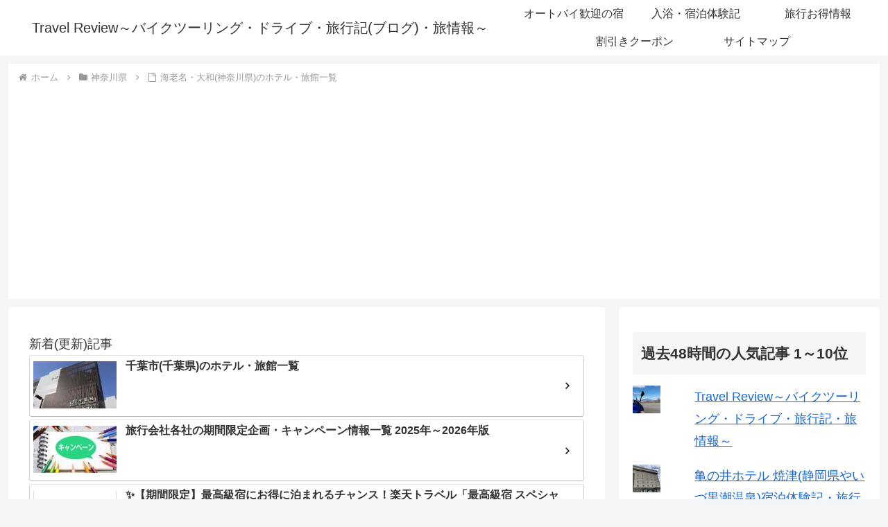

--- FILE ---
content_type: text/html; charset=utf-8
request_url: https://www.google.com/recaptcha/api2/aframe
body_size: 113
content:
<!DOCTYPE HTML><html><head><meta http-equiv="content-type" content="text/html; charset=UTF-8"></head><body><script nonce="Sv1yXt0sMPudReDY0-wCWg">/** Anti-fraud and anti-abuse applications only. See google.com/recaptcha */ try{var clients={'sodar':'https://pagead2.googlesyndication.com/pagead/sodar?'};window.addEventListener("message",function(a){try{if(a.source===window.parent){var b=JSON.parse(a.data);var c=clients[b['id']];if(c){var d=document.createElement('img');d.src=c+b['params']+'&rc='+(localStorage.getItem("rc::a")?sessionStorage.getItem("rc::b"):"");window.document.body.appendChild(d);sessionStorage.setItem("rc::e",parseInt(sessionStorage.getItem("rc::e")||0)+1);localStorage.setItem("rc::h",'1769680996057');}}}catch(b){}});window.parent.postMessage("_grecaptcha_ready", "*");}catch(b){}</script></body></html>

--- FILE ---
content_type: application/javascript; charset=utf-8;
request_url: https://dalc.valuecommerce.com/app3?p=890525675&_s=https%3A%2F%2Ftravel-review.info%2Fkanagawa%2Febina-hotel2&vf=iVBORw0KGgoAAAANSUhEUgAAAAMAAAADCAYAAABWKLW%2FAAAAMElEQVQYV2NkFGP4n5FqwPCj9RoDY8Ybof%2FldbUM2grFDIwbubr%2BRz0TYpgokMIAAA80DZrcYzYwAAAAAElFTkSuQmCC
body_size: 7417
content:
vc_linkswitch_callback({"t":"697b3062","r":"aXswYgALOVUS32qPCooERAqKCJR8nw","ub":"aXswYQAGaOwS32qPCooCsQqKC%2FCcnA%3D%3D","vcid":"uQQLlUACO2_wnTvwfSwwArGTbMU0sYTj8sC2E8UVH8azG9250-rk1mEn5FTiYk9_E4CrQms82bU","vcpub":"0.735573","service.expedia.co.jp":{"a":"2438503","m":"2382533","g":"6901960bd0","sp":"eapid%3D0-28%26affcid%3Djp.network.valuecommerce.general_mylink."},"st-www.rurubu.travel":{"a":"2550407","m":"2366735","g":"2c105a17c3","sp":"utm_source%3Dvaluecommerce%26utm_medium%3Daffiliate"},"www.yumeyado.jp":{"a":"2786447","m":"3313582","g":"4cd3cf298c"},"tour.jtrip.co.jp":{"a":"2893108","m":"2409616","g":"498e43678c"},"sp.jal.co.jp/domtour":{"a":"2425691","m":"2404028","g":"e556ca5f8c"},"r.advg.jp":{"a":"2550407","m":"2366735","g":"2c105a17c3","sp":"utm_source%3Dvaluecommerce%26utm_medium%3Daffiliate"},"www.jalan.net/activity":{"a":"2720182","m":"3222781","g":"cb950a198c"},"www.ozmall.co.jp":{"a":"2686083","m":"2209755","g":"a8c47bc48c"},"jal.co.jp/intltour":{"a":"2910359","m":"2403993","g":"274e0a938c"},"event.kkday.com":{"a":"2829368","m":"3448426","g":"47ee9bc08c"},"www.hotpepper.jp":{"a":"2594692","m":"2262623","g":"ead6fe6ba3","sp":"vos%3Dnhppvccp99002"},"dev-rent.test.tocoo.com":{"a":"2709682","m":"101","g":"35ceffac88"},"yumeyado.jp":{"a":"2786447","m":"3313582","g":"4cd3cf298c"},"nihonyouth-travel.co.jp":{"a":"2912068","m":"3019844","g":"c6b7396b8c"},"mini-shopping.yahoo.co.jp":{"a":"2821580","m":"2201292","g":"421ab35e8c"},"jal.co.jp/jp/ja/domtour":{"a":"2425691","m":"2404028","g":"e556ca5f8c"},"hotels.com":{"a":"2518280","m":"2506163","g":"d5066b1bb5","sp":"rffrid%3Daff.hcom.JP.014.000.VCSphone"},"www.asoview.com":{"a":"2698489","m":"3147096","g":"869255498c"},"shopping.yahoo.co.jp":{"a":"2821580","m":"2201292","g":"421ab35e8c"},"brand.asoview.com":{"a":"2698489","m":"3147096","g":"869255498c"},"www.amazon.co.jp":{"a":"2614000","m":"2366370","g":"38e443d2ac","sp":"tag%3Dvc-22%26linkCode%3Dure"},"rurubu.travel":{"a":"2550407","m":"2366735","g":"2c105a17c3","sp":"utm_source%3Dvaluecommerce%26utm_medium%3Daffiliate"},"www.jtb.co.jp/kokunai_htl":{"a":"2549714","m":"2161637","g":"08c8d22cbb","sp":"utm_source%3Dvcdom%26utm_medium%3Daffiliate"},"approach.yahoo.co.jp":{"a":"2821580","m":"2201292","g":"421ab35e8c"},"global-root-g3.chain-demos.digicert.com":{"a":"2918660","m":"2017725","g":"39ee81988c"},"yukoyuko.net":{"a":"2425172","m":"2178193","g":"8a5049dc8c"},"www.solaseedair.jp":{"a":"2426783","m":"2581798","g":"c0e6341dc3","sp":"utm_source%3Dvaluecommerce%26utm_medium%3Daffiliate"},"dev.r-rlx.jp":{"a":"2887516","m":"3274083","g":"b7152fed8c"},"tabelog.com":{"a":"2797472","m":"3366797","g":"3f1d2e4f8c"},"www.hotpepper.jp?vos=nhppvccp99002":{"a":"2594692","m":"2262623","g":"ead6fe6ba3","sp":"vos%3Dnhppvccp99002"},"domtoursearch.jal.co.jp":{"a":"2425691","m":"2404028","g":"e556ca5f8c"},"golf-jalan.net":{"a":"2624385","m":"3041921","g":"386e38ba8c"},"yado.knt.co.jp":{"a":"2918660","m":"2017725","g":"39ee81988c"},"www-dev.knt.co.jp":{"a":"2918660","m":"2017725","g":"39ee81988c"},"www.kkday.com":{"a":"2829368","m":"3448426","g":"47ee9bc08c"},"www.jtb.co.jp/kokunai_hotel":{"a":"2549714","m":"2161637","g":"08c8d22cbb","sp":"utm_source%3Dvcdom%26utm_medium%3Daffiliate"},"master.qa.notyru.com":{"a":"2550407","m":"2366735","g":"2c105a17c3","sp":"utm_source%3Dvaluecommerce%26utm_medium%3Daffiliate"},"jal.co.jp/domtour":{"a":"2425691","m":"2404028","g":"e556ca5f8c"},"jal.co.jp/jp/ja/tour":{"a":"2425691","m":"2404028","g":"e556ca5f8c"},"jalan.net":{"a":"2513343","m":"2130725","g":"73e69e088c"},"www.jtb.co.jp/lookjtb":{"a":"2915989","m":"2214108","g":"3cc91c4f8c"},"www.tocoo.jp":{"a":"2709682","m":"101","g":"35ceffac88"},"jamjamtour.jp":{"a":"2912068","m":"3019844","g":"c6b7396b8c"},"intltoursearch.jal.co.jp":{"a":"2910359","m":"2403993","g":"274e0a938c"},"www.jtrip.co.jp":{"a":"2893108","m":"2409616","g":"498e43678c"},"restaurant.ikyu.com":{"a":"2349006","m":"2302203","g":"52b1205d8c"},"st-plus.rurubu.travel":{"a":"2550407","m":"2366735","g":"2c105a17c3","sp":"utm_source%3Dvaluecommerce%26utm_medium%3Daffiliate"},"jtb.co.jp":{"a":"2549714","m":"2161637","g":"08c8d22cbb","sp":"utm_source%3Dvcdom%26utm_medium%3Daffiliate"},"www.knt.co.jp":{"a":"2918660","m":"2017725","g":"39ee81988c"},"l":5,"paypaymall.yahoo.co.jp":{"a":"2821580","m":"2201292","g":"421ab35e8c"},"p":890525675,"jtrip.co.jp":{"a":"2893108","m":"2409616","g":"498e43678c"},"tobutoptours.jp":{"a":"2888782","m":"3658999","g":"01529f998c"},"jal.co.jp/jp/ja/intltour":{"a":"2910359","m":"2403993","g":"274e0a938c"},"s":2133284,"www.rurubu.travel":{"a":"2550407","m":"2366735","g":"2c105a17c3","sp":"utm_source%3Dvaluecommerce%26utm_medium%3Daffiliate"},"dom.jtb.co.jp":{"a":"2549714","m":"2161637","g":"08c8d22cbb","sp":"utm_source%3Dvcdom%26utm_medium%3Daffiliate"},"tour.rurubu.travel":{"a":"2550407","m":"2366735","g":"2c105a17c3","sp":"utm_source%3Dvaluecommerce%26utm_medium%3Daffiliate"},"shopping.geocities.jp":{"a":"2821580","m":"2201292","g":"421ab35e8c"},"www.expedia.co.jp":{"a":"2438503","m":"2382533","g":"6901960bd0","sp":"eapid%3D0-28%26affcid%3Djp.network.valuecommerce.general_mylink."},"m.kkday.com":{"a":"2829368","m":"3448426","g":"47ee9bc08c"},"www.jtb.co.jp/kokunai":{"a":"2549714","m":"2161637","g":"08c8d22cbb","sp":"utm_source%3Dvcdom%26utm_medium%3Daffiliate"},"dev.test.resv.solaseedair.jp":{"a":"2426783","m":"2581798","g":"c0e6341dc3","sp":"utm_source%3Dvaluecommerce%26utm_medium%3Daffiliate"},"rlx.jp":{"a":"2887516","m":"3274083","g":"b7152fed8c"},"www.jtbonline.jp":{"a":"2549714","m":"2161637","g":"08c8d22cbb","sp":"utm_source%3Dvcdom%26utm_medium%3Daffiliate"},"www.ikyu.com":{"a":"2675907","m":"221","g":"1e4034c588"},"www.budgetrentacar.co.jp":{"a":"2901016","m":"2252518","g":"381575878c"},"welove.expedia.co.jp":{"a":"2438503","m":"2382533","g":"6901960bd0","sp":"eapid%3D0-28%26affcid%3Djp.network.valuecommerce.general_mylink."},"sp.jal.co.jp/tour":{"a":"2425691","m":"2404028","g":"e556ca5f8c"},"www.netmile.co.jp":{"a":"2438503","m":"2382533","g":"6901960bd0","sp":"eapid%3D0-28%26affcid%3Djp.network.valuecommerce.general_mylink."},"jamexp.jp":{"a":"2912068","m":"3019844","g":"c6b7396b8c"},"wwwtst.hotpepper.jp":{"a":"2594692","m":"2262623","g":"ead6fe6ba3","sp":"vos%3Dnhppvccp99002"},"www.jtb.co.jp/kaigai":{"a":"2915989","m":"2214108","g":"3cc91c4f8c"},"www2.tocoo.jp":{"a":"2709682","m":"101","g":"35ceffac88"},"ssc-dev.solaseedair.jp":{"a":"2426783","m":"2581798","g":"c0e6341dc3","sp":"utm_source%3Dvaluecommerce%26utm_medium%3Daffiliate"},"dev-web.test.tocoo.com":{"a":"2709682","m":"101","g":"35ceffac88"},"biz.travel.yahoo.co.jp":{"a":"2761515","m":"2244419","g":"f7b2d2e58c"},"beauty.hotpepper.jp":{"a":"2760766","m":"2371481","g":"1f5ca3948c"},"jal.co.jp/tour":{"a":"2425691","m":"2404028","g":"e556ca5f8c"},"www.jtb.co.jp":{"a":"2549714","m":"2161637","g":"08c8d22cbb","sp":"utm_source%3Dvcdom%26utm_medium%3Daffiliate"},"jalan.net/dp":{"a":"2656064","m":"3119242","g":"6300f0bbab","sp":"vos%3Dafjadpvczzzzx00000001"},"sp.jal.co.jp/intltour":{"a":"2910359","m":"2403993","g":"274e0a938c"},"meito.knt.co.jp":{"a":"2918660","m":"2017725","g":"39ee81988c"},"travel.yahoo.co.jp":{"a":"2761515","m":"2244419","g":"f7b2d2e58c"},"global-root-g2.chain-demos.digicert.com":{"a":"2918660","m":"2017725","g":"39ee81988c"},"paypaystep.yahoo.co.jp":{"a":"2821580","m":"2201292","g":"421ab35e8c"}})